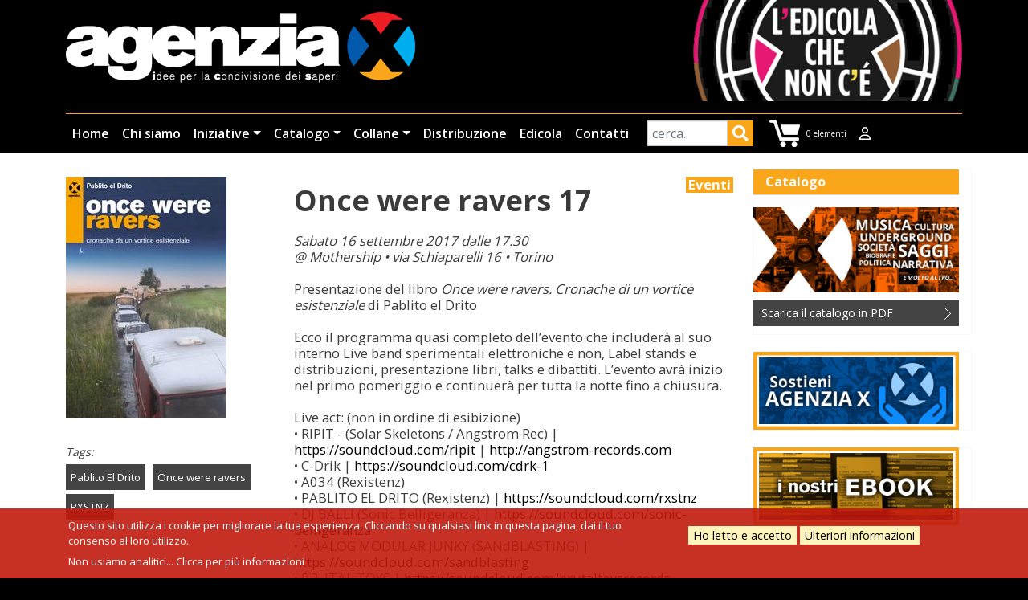

--- FILE ---
content_type: text/html; charset=UTF-8
request_url: https://www.agenziax.it/evento/once-were-ravers-17
body_size: 10188
content:
<!DOCTYPE html>
<html lang="it" dir="ltr">
  <head>
    <meta charset="utf-8" />
<noscript><style>form.antibot * :not(.antibot-message) { display: none !important; }</style>
</noscript><meta name="description" content="Sabato 16 settembre 2017 @ Mothership • Torino" />
<link rel="canonical" href="https://www.agenziax.it/evento/once-were-ravers-17" />
<meta name="Generator" content="Drupal 10 (https://www.drupal.org); Commerce 2" />
<meta name="MobileOptimized" content="width" />
<meta name="HandheldFriendly" content="true" />
<meta name="viewport" content="width=device-width, initial-scale=1, shrink-to-fit=no" />
<meta http-equiv="x-ua-compatible" content="ie=edge" />
<link rel="icon" href="/sites/default/files/favicon_3.ico" type="image/vnd.microsoft.icon" />

    <title>Once were ravers 17 | AgenziaX</title>
    <link rel="stylesheet" media="all" href="/sites/default/files/css/css_XQmnZCjWrHCLVCsPLb9Nndc5WIA70koL7Xv9X54fffM.css?delta=0&amp;language=it&amp;theme=kitbarrio2&amp;include=[base64]" />
<link rel="stylesheet" media="all" href="/sites/default/files/css/css_wIep-D8qX4LcMmyInEHL7wiQ8oibq3nJBmmLri7FSI8.css?delta=1&amp;language=it&amp;theme=kitbarrio2&amp;include=[base64]" />
<link rel="stylesheet" media="all" href="//cdn.jsdelivr.net/npm/bootstrap@5.2.0/dist/css/bootstrap.min.css" />
<link rel="stylesheet" media="all" href="//use.fontawesome.com/releases/v5.13.0/css/all.css" />
<link rel="stylesheet" media="all" href="/sites/default/files/css/css_635gjegD3jeZeEgIJPHtGqMpYR8guRdQHWBdcTHCM6A.css?delta=4&amp;language=it&amp;theme=kitbarrio2&amp;include=[base64]" />
<link rel="stylesheet" media="all" href="//fonts.googleapis.com/css?family=Open+Sans:300,400,600,700" />
<link rel="stylesheet" media="print" href="/sites/default/files/css/css_Plg08HLA5TTWa92GHpj_mR-Xb7B-XtDEp6SCxN7BErM.css?delta=6&amp;language=it&amp;theme=kitbarrio2&amp;include=[base64]" />
<link rel="stylesheet" media="all" href="/sites/default/files/css/css__3PgR3MHct2sMG3HHF7PIRyDx2VrZ0CpM2GXk9SItco.css?delta=7&amp;language=it&amp;theme=kitbarrio2&amp;include=[base64]" />

    <script src="//use.fontawesome.com/releases/v6.1.0/js/all.js" defer crossorigin="anonymous"></script>
<script src="//use.fontawesome.com/releases/v6.1.0/js/v4-shims.js" defer crossorigin="anonymous"></script>

  </head>
  <body class="layout-one-sidebar layout-sidebar-second page-node-5273 path-node node--type-evento">
    <a href="#main-content" class="visually-hidden-focusable">
      Salta al contenuto principale
    </a>
    
      <div class="dialog-off-canvas-main-canvas" data-off-canvas-main-canvas>
    
<div id="page-wrapper">
  <div id="page">
    <header id="header" class="header" role="banner" aria-label="Intestazione del sito">
                      <nav class="navbar navbar-expand-md" id="navbar-main">
                    <div class="container">
                              <a href="/" title="Home" rel="home" class="navbar-brand">
              <img src="/sites/default/files/logox.png" alt="Home" class="img-fluid d-inline-block align-top" />
            
    </a>
    <div id="block-kitbarrio2-headeredicola" class="block-content-basic block block-block-content block-block-contentb2c6cdaa-5ddc-4151-93a7-120a17632f8b">
  
    
      <div class="content">
      
            <div class="clearfix text-formatted field field--name-body field--type-text-with-summary field--label-hidden field__item"><a href="/edicola-non-ce"><img alt="top banner edicola" data-entity-type="file" data-entity-uuid="1020dd2a-5f9f-44d6-9acb-f153f70bf6bb" src="/sites/default/files/inline-images/top-banner-edicola.jpg" width="350" height="132" loading="lazy"></a></div>
      
    </div>
  </div>


                          <button class="navbar-toggler navbar-toggler-right" type="button" data-bs-toggle="collapse" data-bs-target="#CollapsingNavbar" aria-controls="CollapsingNavbar" aria-expanded="false" aria-label="Toggle navigation"><span class="navbar-toggler-icon"></span></button>
              <div class="collapse navbar-collapse" id="CollapsingNavbar">
				
                  <nav role="navigation" aria-labelledby="block-kitbarrio2-main-menu-menu" id="block-kitbarrio2-main-menu" class="block block-menu navigation menu--main">
            
  <h2 class="visually-hidden" id="block-kitbarrio2-main-menu-menu">Navigazione principale</h2>
  

        
              <ul class="clearfix nav navbar-nav">
                    <li class="nav-item">
                          <a href="/" class="nav-link nav-link--" data-drupal-link-system-path="&lt;front&gt;">Home</a>
              </li>
                <li class="nav-item">
                          <a href="/chi-siamo" class="nav-link nav-link--chi-siamo" data-drupal-link-system-path="node/3797">Chi siamo</a>
              </li>
                <li class="nav-item menu-item--expanded dropdown">
                          <a href="/eventi" title="tutti gli eventi e notizie" class="nav-link dropdown-toggle nav-link--eventi" data-bs-toggle="dropdown" aria-expanded="false" aria-haspopup="true" data-drupal-link-system-path="eventi">Iniziative</a>
                        <ul class="dropdown-menu">
                    <li class="dropdown-item">
                          <a href="/eventi" title="tutti gli eventi" class="nav-link--eventi" data-drupal-link-system-path="eventi">Tutte le iniziative</a>
              </li>
                <li class="dropdown-item">
                          <a href="/notizie" class="nav-link--notizie" data-drupal-link-system-path="notizie">Notizie</a>
              </li>
        </ul>
  
              </li>
                <li class="nav-item menu-item--expanded dropdown">
                          <a href="/libri" class="nav-link dropdown-toggle nav-link--libri" data-bs-toggle="dropdown" aria-expanded="false" aria-haspopup="true" data-drupal-link-system-path="libri">Catalogo</a>
                        <ul class="dropdown-menu">
                    <li class="dropdown-item">
                          <a href="/libri" class="nav-link--libri" data-drupal-link-system-path="libri">Libri</a>
              </li>
                <li class="dropdown-item">
                          <a href="/novita" title="le novità di agenziaX" class="nav-link--novita" data-drupal-link-system-path="novita">Novità</a>
              </li>
                <li class="dropdown-item">
                          <a href="/autori" class="nav-link--autori" data-drupal-link-system-path="autori">Autori</a>
              </li>
                <li class="dropdown-item">
                          <a href="/recensioni" class="nav-link--recensioni" data-drupal-link-system-path="recensioni">Recensioni</a>
              </li>
                <li class="dropdown-item">
                          <a href="/video-e-booktrailer" class="nav-link--video-e-booktrailer" data-drupal-link-system-path="video-e-booktrailer">Video e booktrailer</a>
              </li>
        </ul>
  
              </li>
                <li class="nav-item menu-item--expanded dropdown">
                          <a href="" class="nav-link dropdown-toggle nav-link-" data-bs-toggle="dropdown" aria-expanded="false" aria-haspopup="true">Collane</a>
                        <ul class="dropdown-menu">
                    <li class="dropdown-item">
                          <a href="/terrae" class="nav-link--terrae" data-drupal-link-system-path="node/3810">Terrae</a>
              </li>
                <li class="dropdown-item">
                          <a href="/moicana" class="nav-link--moicana" data-drupal-link-system-path="node/3811">Moicana</a>
              </li>
                <li class="dropdown-item">
                          <a href="/fulmicotone" class="nav-link--fulmicotone" data-drupal-link-system-path="node/5961">Fulmicotone</a>
              </li>
                <li class="dropdown-item">
                          <a href="/degenerante" class="nav-link--degenerante" data-drupal-link-system-path="node/5893">degenerante</a>
              </li>
                <li class="dropdown-item">
                          <a href="/battleground" class="nav-link--battleground" data-drupal-link-system-path="node/6266">battleground</a>
              </li>
        </ul>
  
              </li>
                <li class="nav-item">
                          <a href="/distribuzione" class="nav-link nav-link--distribuzione" data-drupal-link-system-path="node/3800">Distribuzione</a>
              </li>
                <li class="nav-item">
                          <a href="/edicola-non-ce" title="Edicola che non c&#039;è" class="nav-link nav-link--edicola-non-ce" data-drupal-link-system-path="node/3812">Edicola</a>
              </li>
                <li class="nav-item">
                          <a href="/contatti" class="nav-link nav-link--contatti" data-drupal-link-system-path="node/6383">Contatti</a>
              </li>
        </ul>
  


  </nav>
<div class="views-exposed-form bef-exposed-form block block-views block-views-exposed-filter-blocklibri-ricercalibri" data-drupal-selector="views-exposed-form-libri-ricercalibri" id="block-kitbarrio2-formespostolibriricercalibri">
  
    
      <div class="content">
      
<form action="/cerca" method="get" id="views-exposed-form-libri-ricercalibri" accept-charset="UTF-8">
  <div class="d-flex flex-wrap">
  





  <div class="js-form-item js-form-type-textfield form-type-textfield js-form-item-query form-item-query mb-3">
          
                    <input data-drupal-selector="edit-query" type="text" id="edit-query" name="query" value="" size="30" maxlength="128" placeholder="cerca.." class="form-control" />

                      </div>
<div data-drupal-selector="edit-actions" class="form-actions js-form-wrapper form-wrapper mb-3" id="edit-actions"><button data-drupal-selector="edit-submit-libri" type="submit" id="edit-submit-libri" value="Applica" class="button js-form-submit form-submit btn btn-primary">Applica</button>
</div>

</div>

</form>

    </div>
  </div>
<div id="block-kitbarrio2-shopping-cart" class="block block-commerce-cart">
  
    
      <div class="content">
      <div class="cart--cart-block">
  <div class="cart-block--summary">
    <a class="cart-block--link__expand" href="/cart">
      <span class="cart-block--summary__icon"><img src="/themes/custom/kitbarrio/css/images/carrellob48.png" alt="Carrello" typeof="foaf:Image"></span>
      <span class="cart-block--summary__count">0 elementi</span>
    </a>
  </div>
  </div>

    </div>
  </div>
<nav role="navigation" aria-labelledby="block-kitbarrio2-topuser-menu" id="block-kitbarrio2-topuser" class="block block-menu navigation menu--top-user">
            
  <h2 class="visually-hidden" id="block-kitbarrio2-topuser-menu">top user</h2>
  

        
              <ul class="clearfix nav">
                    <li aria-label="login" class="nav-item">
                <a href="/user/login" title="login" class="nav-link nav-link--user-login" data-drupal-link-system-path="user/login"><i class="far fa-user" aria-hidden="true"></i></a>
              </li>
        </ul>
  


  </nav>


                	          </div>
                                            </div>
                  </nav>
    </header>
          <div class="highlighted">
        <aside class="container section clearfix" role="complementary">
            <div data-drupal-messages-fallback class="hidden"></div>


        </aside>
      </div>
            <div id="main-wrapper" class="layout-main-wrapper clearfix">
              <div id="main" class="container">
          
          <div class="row row-offcanvas row-offcanvas-left clearfix">
              <main class="main-content col" id="content" role="main">
                <section class="section">
                  <a id="main-content" tabindex="-1"></a>
                    <div id="block-kitbarrio2-content" class="block block-system block-system-main-block">
  
    
      <div class="content">
      

<article data-history-node-id="5273" class="node node--type-evento node--view-mode-full clearfix">
  <header>
    
        
      </header>
  <div class="node__content clearfix">
      <div class="layout layout--twocol-section layout--twocol-section--33-67">

          <div  class="layout__region layout__region--first">
        <div class="block block-layout-builder block-field-blocknodeeventofield-image">
  
    
      <div class="content">
      
            <div class="field field--name-field-image field--type-image field--label-hidden field__item">  <img loading="lazy" src="/sites/default/files/styles/copertina/public/immagini/articolo/pablito.jpg?itok=-o1dlhuJ" width="200" height="300" alt="Once were ravers 17" title="Once were ravers 17" class="image-style-copertina" />


</div>
      
    </div>
  </div>
<div class="block block-layout-builder block-field-blocknodeeventofield-wp-tag">
  
    
      <div class="content">
      
  <div class="field field--name-field-wp-tag field--type-entity-reference field--label-inline">
    <div class="field__label">tags</div>
          <div class='field__items'>
              <div class="field__item"><a href="/tag/pablito-el-drito" hreflang="it">Pablito El Drito</a></div>
          <div class="field__item"><a href="/tag/once-were-ravers" hreflang="it">Once were ravers</a></div>
          <div class="field__item"><a href="/tag/rxstnz" hreflang="it">RXSTNZ</a></div>
              </div>
      </div>

    </div>
  </div>

      </div>
    
          <div  class="layout__region layout__region--second">
        <div class="block block-layout-builder block-field-blocknodeeventofield-wp-categoria">
  
    
      <div class="content">
      
            <div class="field field--name-field-wp-categoria field--type-entity-reference field--label-hidden field__item"><a href="/categoria/eventi" hreflang="it">Eventi</a></div>
      
    </div>
  </div>
<div class="block block-layout-builder block-field-blocknodeeventotitle">
  
    
      <div class="content">
      <span class="field field--name-title field--type-string field--label-hidden">Once were ravers 17</span>

    </div>
  </div>
<div class="block block-layout-builder block-field-blocknodeeventobody">
  
    
      <div class="content">
      
            <div class="clearfix text-formatted field field--name-body field--type-text-with-summary field--label-hidden field__item"><em>Sabato 16 settembre 2017 dalle 17.30<br>@ Mothership • via Schiaparelli 16 • Torino</em><br><br>Presentazione del libro <em>Once were ravers. Cronache di un vortice esistenziale</em> di Pablito el Drito<br><br>Ecco il programma quasi completo dell’evento che includerà al suo interno Live band sperimentali elettroniche e non, Label stands e distribuzioni, presentazione libri, talks e dibattiti. L’evento avrà inizio nel primo pomeriggio e continuerà per tutta la notte fino a chiusura. <br><br>Live act: (non in ordine di esibizione)<br>• RIPIT - (Solar Skeletons / Angstrom Rec) | <a href="https://soundcloud.com/ripit">https://soundcloud.com/ripit</a> | <a href="http://angstrom-records.com">http://angstrom-records.com</a><br>• C-Drik | <a href="https://soundcloud.com/cdrk-1">https://soundcloud.com/cdrk-1</a><br>• A034 (Rexistenz) <br>• PABLITO EL DRITO (Rexistenz) | <a href="https://soundcloud.com/rxstnz">https://soundcloud.com/rxstnz</a><br>• DJ BALLI (Sonic Belligeranza) | <a href="https://soundcloud.com/sonic-belligeranza">https://soundcloud.com/sonic-belligeranza</a><br>• ANALOG MODULAR JUNKY (SANdBLASTING) | <a href="https://soundcloud.com/sandblasting">https://soundcloud.com/sandblasting</a><br>• BRUTAL TOYS | <a href="https://soundcloud.com/brutaltoysrecords">https://soundcloud.com/brutaltoysrecords</a><br>• LIME | <a href="https://www.facebook.com/LIMEnoise">https://www.facebook.com/LIMEnoise</a> | <a href="https://limelime.bandcamp.com">https://limelime.bandcamp.com</a><br>• DIMENSION IDOL (Maurizio Suppo)<br><br>Presentazione dei libri<br>• <em>NOT YOUR WORLD MUSIC. Noise in South East Asia</em> by Cedrik Fermont &amp; Dimitri della Faille (<a href="http://words.hushush.com">http://words.hushush.com</a>)<br>• <em>Once were ravers</em> di Pablito el Drito (<a href="http://www.agenziax.it/once-were-ravers">http://www.agenziax.it/once-were-ravers</a>)<br>• <em>Apocalypso Disco</em> di Riccardo Balli (<a href="http://www.agenziax.it/apocalypso-disco">http://www.agenziax.it/apocalypso-disco</a>)<br></div>
      
    </div>
  </div>
<div class="block block-layout-builder block-extra-field-blocknodeeventolinks">
  
    
      <div class="content">
      


    </div>
  </div>

      </div>
    
  </div>

  </div>
</article>

    </div>
  </div>
<div class="views-element-container block block-views block-views-blocklibri-block-5" id="block-kitbarrio2-views-block-libri-block-5">
  
      <h2>Iniziative</h2>
    
      <div class="content">
      <div><div class="view view-libri view-id-libri view-display-id-block_5 js-view-dom-id-0fb99ffe43500385c195440f3b3e4d9fa1d3632ff1c8f22f652bc3fb72499e4d">
  
    
      
      <div class="view-content">
      <div id="views-bootstrap-libri-block-5"  class="grid views-view-grid row">
          <div class="col-12 col-sm-6 col-md-6 col-lg-4 col-xl-3"><div class="views-field views-field-field-image"><div class="field-content">  <a href="/evento/anti-rave"><img loading="lazy" src="/sites/default/files/immagini/evento/cinemino26-2.jpg" width="250" height="375" alt="flyer evento" />
</a>
</div></div><div class="views-field views-field-title"><span class="field-content"><a href="/evento/anti-rave" hreflang="it">Anti Rave</a></span></div><div class="views-field views-field-body"><div class="field-content"><strong>Mercoledì 26 febbraio 2025 </strong> @ Il Cinemino • Milano</div></div></div>
          <div class="col-12 col-sm-6 col-md-6 col-lg-4 col-xl-3"><div class="views-field views-field-field-image"><div class="field-content">  <a href="/evento/senza-chiedere-permesso-18"><img loading="lazy" src="/sites/default/files/immagini/evento/flyer-rave_12.jpg" width="250" height="375" alt="Senza chiedere il permesso cop" />
</a>
</div></div><div class="views-field views-field-title"><span class="field-content"><a href="/evento/senza-chiedere-permesso-18" hreflang="it">Senza chiedere permesso 18</a></span></div><div class="views-field views-field-body"><div class="field-content"><strong>Venerdì 10 gennaio 2025 </strong> @ Cso Pedro • Padova</div></div></div>
          <div class="col-12 col-sm-6 col-md-6 col-lg-4 col-xl-3"><div class="views-field views-field-field-image"><div class="field-content">  <a href="/evento/senza-chiedere-permesso-17"><img loading="lazy" src="/sites/default/files/immagini/evento/verona5ottobre.jpg" width="250" height="375" alt="flyer evento" />
</a>
</div></div><div class="views-field views-field-title"><span class="field-content"><a href="/evento/senza-chiedere-permesso-17" hreflang="it">Senza chiedere permesso 17</a></span></div><div class="views-field views-field-body"><div class="field-content"><strong>Sabato 5 ottobre 2024 </strong> @ Infospazio 161 • Verona</div></div></div>
          <div class="col-12 col-sm-6 col-md-6 col-lg-4 col-xl-3"><div class="views-field views-field-field-image"><div class="field-content">  <a href="/evento/la-visione-techno-2"><img loading="lazy" src="/sites/default/files/immagini/evento/visione_Leo.jpg" width="250" height="375" alt="flyer evento" />
</a>
</div></div><div class="views-field views-field-title"><span class="field-content"><a href="/evento/la-visione-techno-2" hreflang="it">La visione techno 2</a></span></div><div class="views-field views-field-body"><div class="field-content"><strong> Venerdì 7 giugno 2024 </strong> @ Leoncavallo Spa • Milano</div></div></div>
    </div>

    </div>
  
        <nav aria-label="pagination-heading">
    <h4 id="pagination-heading" class="visually-hidden">Paginazione</h4>
    <ul class="pagination js-pager__items">
                                                        <li class="page-item active">
                      <span class="page-link">1</span>
                  </li>
              <li class="page-item ">
                      <a href="?page=1" title="" class="page-link">2</a>
                  </li>
              <li class="page-item ">
                      <a href="?page=2" title="" class="page-link">3</a>
                  </li>
              <li class="page-item ">
                      <a href="?page=3" title="" class="page-link">4</a>
                  </li>
              <li class="page-item ">
                      <a href="?page=4" title="" class="page-link">5</a>
                  </li>
              <li class="page-item ">
                      <a href="?page=5" title="" class="page-link">6</a>
                  </li>
              <li class="page-item ">
                      <a href="?page=6" title="" class="page-link">7</a>
                  </li>
              <li class="page-item ">
                      <a href="?page=7" title="" class="page-link">8</a>
                  </li>
              <li class="page-item ">
                      <a href="?page=8" title="" class="page-link">9</a>
                  </li>
                          <li class="page-item" role="presentation"><span class="page-link">&hellip;</span></li>
                          <li class="page-item">
          <a href="?page=1" title="Vai alla pagina successiva" rel="next" class="page-link">
            <span aria-hidden="true"> ›</span>
            <span class="visually-hidden">Pagina successiva</span>
          </a>
        </li>
                          <li class="page-item">
          <a href="?page=26" title="Vai all'ultima pagina" class="page-link">
            <span aria-hidden="true"> »</span>
            <span class="visually-hidden">Ultima pagina</span>
          </a>
        </li>
          </ul>
  </nav>

          </div>
</div>

    </div>
  </div>
<div class="views-element-container block block-views block-views-blocklibri-block-7" id="block-kitbarrio2-views-block-libri-block-7">
  
      <h2>Vedi anche</h2>
    
      <div class="content">
      <div><div class="view view-libri view-id-libri view-display-id-block_7 js-view-dom-id-13c2820f69f9d303a46dc6c8421ec10439b04bc7b2909c8b570377fcc82d674c">
  
    
      
      <div class="view-content">
      <div id="views-bootstrap-libri-block-7"  class="grid views-view-grid row">
          <div class="col-12 col-sm-6 col-md-6 col-lg-4 col-xl-3"><div class="views-field views-field-field-image"><div class="field-content">  <a href="/senza-chiedere-permesso-0"><img loading="lazy" src="/sites/default/files/immagini/articolo/flyer-rave.jpg" width="250" height="375" alt="Senza chiedere permesso" />
</a>
</div></div><div class="views-field views-field-field-wp-categoria"><div class="field-content"><a href="/categoria/recensioni" hreflang="it">Recensioni</a></div></div><div class="views-field views-field-title"><span class="field-content"><a href="/senza-chiedere-permesso-0" hreflang="it">Senza chiedere permesso</a></span></div><div class="views-field views-field-body"><div class="field-content">la Repubblica, Rolling Stone, Rocknread</div></div></div>
          <div class="col-12 col-sm-6 col-md-6 col-lg-4 col-xl-3"><div class="views-field views-field-field-image"><div class="field-content">  <a href="/senza-chiedere-permesso"><img loading="lazy" src="/sites/default/files/immagini/copertina/flyer-rave.jpg" width="250" height="375" alt="Senza chiedere permesso cop" />
</a>
</div></div><div class="views-field views-field-field-wp-categoria"><div class="field-content"><a href="/categoria/teorie" hreflang="it">Teorie</a></div></div><div class="views-field views-field-title"><span class="field-content"><a href="/senza-chiedere-permesso" hreflang="it">Senza chiedere permesso</a></span></div><div class="views-field views-field-body"><div class="field-content">Flyer e immaginari del rave</div></div></div>
          <div class="col-12 col-sm-6 col-md-6 col-lg-4 col-xl-3"><div class="views-field views-field-field-image"><div class="field-content">  <a href="/lo-spettro-della-droga"><img loading="lazy" src="/sites/default/files/immagini/copertina/spettro.jpg" width="250" height="375" alt="Lo spettro della droga cop" />
</a>
</div></div><div class="views-field views-field-field-wp-categoria"><div class="field-content"><a href="/categoria/teorie" hreflang="it">Teorie</a></div></div><div class="views-field views-field-title"><span class="field-content"><a href="/lo-spettro-della-droga" hreflang="it">Lo spettro della droga</a></span></div><div class="views-field views-field-body"><div class="field-content">Storia, mercato e politica delle sostanze</div></div></div>
          <div class="col-12 col-sm-6 col-md-6 col-lg-4 col-xl-3"><div class="views-field views-field-field-image"><div class="field-content">  <a href="/dalla-parte-del-torto-0"><img loading="lazy" src="/sites/default/files/immagini/articolo/dome.jpg" width="250" height="375" alt="Dalla parte del torto cop" />
</a>
</div></div><div class="views-field views-field-field-wp-categoria"><div class="field-content"><a href="/categoria/recensioni" hreflang="it">Recensioni</a></div></div><div class="views-field views-field-title"><span class="field-content"><a href="/dalla-parte-del-torto-0" hreflang="it">Dalla parte del torto</a></span></div><div class="views-field views-field-body"><div class="field-content">Il Tirreno, la Repubblica, Rollingstone.it, Rumore, Classic Rock</div></div></div>
    </div>

    </div>
  
        <nav aria-label="pagination-heading--2">
    <h4 id="pagination-heading--2" class="visually-hidden">Paginazione</h4>
    <ul class="pagination js-pager__items">
                                                        <li class="page-item active">
                      <span class="page-link">1</span>
                  </li>
              <li class="page-item ">
                      <a href="?page=1" title="" class="page-link">2</a>
                  </li>
              <li class="page-item ">
                      <a href="?page=2" title="" class="page-link">3</a>
                  </li>
                                      <li class="page-item">
          <a href="?page=1" title="Vai alla pagina successiva" rel="next" class="page-link">
            <span aria-hidden="true"> ›</span>
            <span class="visually-hidden">Pagina successiva</span>
          </a>
        </li>
                          <li class="page-item">
          <a href="?page=2" title="Vai all'ultima pagina" class="page-link">
            <span aria-hidden="true"> »</span>
            <span class="visually-hidden">Ultima pagina</span>
          </a>
        </li>
          </ul>
  </nav>

          </div>
</div>

    </div>
  </div>


                </section>
              </main>
                                      <div class="sidebar_second sidebar col-md-3 order-last" id="sidebar_second">
                <aside class="section" role="complementary">
                    <div id="block-kitbarrio2-catalogo" class="block-content-basic block block-block-content block-block-contentf19872fd-8c16-4cbe-b7c5-1ee9f8f7366b">
  
      <h2>Catalogo</h2>
    
      <div class="content">
      
            <div class="clearfix text-formatted field field--name-body field--type-text-with-summary field--label-hidden field__item"><p><a data-entity-type data-entity-uuid href="/libri"><img alt="catalogo AgenziaX" data-entity-type data-entity-uuid src="/sites/default/files/inline-images/side-banner-catalogo.jpg"></a></p>

<p><a class="scarica" href="/sites/default/files/catalogo.pdf">Scarica il catalogo in PDF</a></p>
</div>
      
    </div>
  </div>
<div id="block-kitbarrio2-sostieni" class="block-content-basic block block-block-content block-block-contentdeb80882-f14a-492d-a476-d3708e33cdd2">
  
    
      <div class="content">
      
            <div class="clearfix text-formatted field field--name-body field--type-text-with-summary field--label-hidden field__item"><p><a data-entity-type="file" data-entity-uuid="84b07b8e-59be-4636-803f-846508679f72" href="/sostieni-agenzia-x"><img alt="sostieni" data-entity-type="file" data-entity-uuid="84b07b8e-59be-4636-803f-846508679f72" src="/sites/default/files/inline-images/side-banner-sostieni-agenzia-x.jpg" width="290" height="110" loading="lazy"></a></p>
</div>
      
    </div>
  </div>
<div id="block-kitbarrio2-ebook" class="block-content-basic block block-block-content block-block-contentda044389-b78e-4d65-bc31-e9211bb2b9d0">
  
    
      <div class="content">
      
            <div class="clearfix text-formatted field field--name-body field--type-text-with-summary field--label-hidden field__item"><p><a href="https://www.ibs.it/ebook/editori/Agenzia%20X" target="_blank"><img alt="ebook" data-entity-type="file" data-entity-uuid="20cb4340-786f-449c-a197-8f17233edf7d" src="/sites/default/files/inline-images/banner_ebook.jpg" width="290" height="110" loading="lazy"></a></p>
</div>
      
    </div>
  </div>


                </aside>
              </div>
                      </div>
        </div>
    </div>
          <div class="featured-bottom">
        <aside class="container clearfix" role="complementary">
            <section class="row region region-featured-bottom-first">
    <div id="block-kitbarrio2-agenziaxfooter" class="block-content-basic block block-block-content block-block-content04ce8353-433f-448a-90dc-02f1260b4261">
  
    
      <div class="content">
      
            <div class="clearfix text-formatted field field--name-body field--type-text-with-summary field--label-hidden field__item"><p><img alt="agenziax footer logo" class="footer-logo" data-entity-type="file" src="/sites/default/files/inline-images/footer-logo.png"></p>

<p>Agenzia X è un laboratorio editoriale che pubblica libri al confine tra narrativa e saggistica. Racconti orali, memoir, autobiografie e testimonianze s’incrociano a riflessioni, analisi e approfondimenti di carattere storico. La redazione di Agenzia X si affaccia sulla strada nel quartiere Vigentino a Milano. Un luogo di condivisione che prova a mettere in relazione diverse intelligenze, da quelle accademiche ai saperi espressi dalle culture underground.</p>
</div>
      
    </div>
  </div>
<nav role="navigation" aria-labelledby="block-kitbarrio2-prefooter-agenziax-menu" id="block-kitbarrio2-prefooter-agenziax" class="block block-menu navigation menu--main">
            
  <h2 class="visually-hidden" id="block-kitbarrio2-prefooter-agenziax-menu">Prefooter menu principale</h2>
  

        
              <ul class="clearfix nav navbar-nav">
                    <li class="nav-item">
                          <a href="/" class="nav-link nav-link--" data-drupal-link-system-path="&lt;front&gt;">Home</a>
              </li>
                <li class="nav-item">
                          <a href="/chi-siamo" class="nav-link nav-link--chi-siamo" data-drupal-link-system-path="node/3797">Chi siamo</a>
              </li>
                <li class="nav-item menu-item--expanded dropdown">
                          <a href="/eventi" title="tutti gli eventi e notizie" class="nav-link dropdown-toggle nav-link--eventi" data-bs-toggle="dropdown" aria-expanded="false" aria-haspopup="true" data-drupal-link-system-path="eventi">Iniziative</a>
                        <ul class="dropdown-menu">
                    <li class="dropdown-item">
                          <a href="/eventi" title="tutti gli eventi" class="nav-link--eventi" data-drupal-link-system-path="eventi">Tutte le iniziative</a>
              </li>
                <li class="dropdown-item">
                          <a href="/notizie" class="nav-link--notizie" data-drupal-link-system-path="notizie">Notizie</a>
              </li>
        </ul>
  
              </li>
                <li class="nav-item menu-item--expanded dropdown">
                          <a href="/libri" class="nav-link dropdown-toggle nav-link--libri" data-bs-toggle="dropdown" aria-expanded="false" aria-haspopup="true" data-drupal-link-system-path="libri">Catalogo</a>
                        <ul class="dropdown-menu">
                    <li class="dropdown-item">
                          <a href="/libri" class="nav-link--libri" data-drupal-link-system-path="libri">Libri</a>
              </li>
                <li class="dropdown-item">
                          <a href="/novita" title="le novità di agenziaX" class="nav-link--novita" data-drupal-link-system-path="novita">Novità</a>
              </li>
                <li class="dropdown-item">
                          <a href="/autori" class="nav-link--autori" data-drupal-link-system-path="autori">Autori</a>
              </li>
                <li class="dropdown-item">
                          <a href="/recensioni" class="nav-link--recensioni" data-drupal-link-system-path="recensioni">Recensioni</a>
              </li>
                <li class="dropdown-item">
                          <a href="/video-e-booktrailer" class="nav-link--video-e-booktrailer" data-drupal-link-system-path="video-e-booktrailer">Video e booktrailer</a>
              </li>
        </ul>
  
              </li>
                <li class="nav-item menu-item--expanded dropdown">
                          <a href="" class="nav-link dropdown-toggle nav-link-" data-bs-toggle="dropdown" aria-expanded="false" aria-haspopup="true">Collane</a>
                        <ul class="dropdown-menu">
                    <li class="dropdown-item">
                          <a href="/terrae" class="nav-link--terrae" data-drupal-link-system-path="node/3810">Terrae</a>
              </li>
                <li class="dropdown-item">
                          <a href="/moicana" class="nav-link--moicana" data-drupal-link-system-path="node/3811">Moicana</a>
              </li>
                <li class="dropdown-item">
                          <a href="/fulmicotone" class="nav-link--fulmicotone" data-drupal-link-system-path="node/5961">Fulmicotone</a>
              </li>
                <li class="dropdown-item">
                          <a href="/degenerante" class="nav-link--degenerante" data-drupal-link-system-path="node/5893">degenerante</a>
              </li>
                <li class="dropdown-item">
                          <a href="/battleground" class="nav-link--battleground" data-drupal-link-system-path="node/6266">battleground</a>
              </li>
        </ul>
  
              </li>
                <li class="nav-item">
                          <a href="/distribuzione" class="nav-link nav-link--distribuzione" data-drupal-link-system-path="node/3800">Distribuzione</a>
              </li>
                <li class="nav-item">
                          <a href="/edicola-non-ce" title="Edicola che non c&#039;è" class="nav-link nav-link--edicola-non-ce" data-drupal-link-system-path="node/3812">Edicola</a>
              </li>
                <li class="nav-item">
                          <a href="/contatti" class="nav-link nav-link--contatti" data-drupal-link-system-path="node/6383">Contatti</a>
              </li>
        </ul>
  


  </nav>

  </section>

          
          
        </aside>
      </div>
        <footer class="site-footer">
              <div class="container">
                                <div class="site-footer__bottom">
                <section class="row region region-footer-fifth">
    <div id="block-kitbarrio2-footer" class="block-content-basic block block-block-content block-block-content6b49e515-119f-4293-96cd-c1994c67f2bd">
  
    
      <div class="content">
      
            <div class="clearfix text-formatted field field--name-body field--type-text-with-summary field--label-hidden field__item"><p>Agenzia X S.r.l. - P.IVA 05139960966</p></div>
      
    </div>
  </div>
<nav role="navigation" aria-labelledby="block-kitbarrio2-footer-2-menu" id="block-kitbarrio2-footer-2" class="block block-menu navigation menu--footer">
            
  <h2 class="visually-hidden" id="block-kitbarrio2-footer-2-menu">Footer menu</h2>
  

        
              <ul class="clearfix nav navbar-nav">
                    <li class="nav-item">
                <a href="/company-info" class="nav-link nav-link--company-info" data-drupal-link-system-path="node/3804">Company info</a>
              </li>
                <li class="nav-item">
                <a href="/informativa-sui-cookies" class="nav-link nav-link--informativa-sui-cookies" data-drupal-link-system-path="node/13">Cookie</a>
              </li>
                <li class="nav-item">
                <a href="/privacy" class="nav-link nav-link--privacy" data-drupal-link-system-path="node/12">Privacy</a>
              </li>
                <li class="nav-item">
                <a href="/credits" class="nav-link nav-link--credits" data-drupal-link-system-path="node/9">Credits</a>
              </li>
                <li class="nav-item">
                <a href="/cart" class="nav-link nav-link--cart" data-drupal-link-system-path="cart">Carrello</a>
              </li>
                <li class="nav-item">
                <a href="/condizioni-vendita" class="nav-link nav-link--condizioni-vendita" data-drupal-link-system-path="node/3808">Condizioni di vendita</a>
              </li>
                <li class="nav-item">
                <a href="/user/login" class="nav-link nav-link--user-login" data-drupal-link-system-path="user/login">Log in</a>
              </li>
        </ul>
  


  </nav>

  </section>

            </div>
                  </div>
    </footer>
  </div>
</div>

  </div>

    <div id="gdpr-popup" class="bottom" style="background:rgba(193, 26, 14, 0.9);">
  <div class="gdpr-popup-content">
    <div class="gdpr-popup-text white">
      <p class="gdpr-popup-cookies">Questo sito utilizza i cookie per migliorare la tua esperienza. Cliccando su qualsiasi link in questa pagina, dai il tuo consenso al loro utilizzo.</p>
      <p class="gdpr-popup-analytics">Non usiamo analitici... Clicca per più informazioni</p>
    </div>
    <div class="gdpr-popup-buttons black">
      <button type="button" id="gdpr-agree" style=background:#fff4bc;>
        Ho letto e accetto
      </button>
      <button type="button" id="gdpr-find-more" data-morelink="/privacy" style=background:#fff4bc;>
        Ulteriori informazioni
      </button>
    </div>
  </div>
</div>

    <script type="application/json" data-drupal-selector="drupal-settings-json">{"path":{"baseUrl":"\/","pathPrefix":"","currentPath":"node\/5273","currentPathIsAdmin":false,"isFront":false,"currentLanguage":"it"},"pluralDelimiter":"\u0003","suppressDeprecationErrors":true,"ajaxPageState":{"libraries":"[base64]","theme":"kitbarrio2","theme_token":null},"ajaxTrustedUrl":{"\/cerca":true},"back_to_top":{"back_to_top_button_trigger":100,"back_to_top_prevent_on_mobile":true,"back_to_top_prevent_in_admin":false,"back_to_top_button_type":"image","back_to_top_button_text":"Back to top"},"views":{"ajax_path":"\/views\/ajax","ajaxViews":{"views_dom_id:13c2820f69f9d303a46dc6c8421ec10439b04bc7b2909c8b570377fcc82d674c":{"view_name":"libri","view_display_id":"block_7","view_args":"3348+3342+3493\/5273","view_path":"\/node\/5273","view_base_path":"libri.xml","view_dom_id":"13c2820f69f9d303a46dc6c8421ec10439b04bc7b2909c8b570377fcc82d674c","pager_element":0},"views_dom_id:0fb99ffe43500385c195440f3b3e4d9fa1d3632ff1c8f22f652bc3fb72499e4d":{"view_name":"libri","view_display_id":"block_5","view_args":"3348+3342+3493\/5273","view_path":"\/node\/5273","view_base_path":"libri.xml","view_dom_id":"0fb99ffe43500385c195440f3b3e4d9fa1d3632ff1c8f22f652bc3fb72499e4d","pager_element":0}}},"user":{"uid":0,"permissionsHash":"e6bd56a6b2655ddf20595ac62b5513445d1f31778b7254a4fcff0f2187330608"}}</script>
<script src="/sites/default/files/js/js_nH_d1Olqi2NX8n-kpNMHy5THP0KQrjl_1rmaprWIMmo.js?scope=footer&amp;delta=0&amp;language=it&amp;theme=kitbarrio2&amp;include=[base64]"></script>
<script src="//cdn.jsdelivr.net/npm/bootstrap@5.2.0/dist/js/bootstrap.bundle.min.js"></script>

  </body>
</html>


--- FILE ---
content_type: text/css
request_url: https://www.agenziax.it/sites/default/files/css/css_635gjegD3jeZeEgIJPHtGqMpYR8guRdQHWBdcTHCM6A.css?delta=4&language=it&theme=kitbarrio2&include=eJxtT9FuxDAI-6HsIu2HIkK4KisJEZD1-vfr3R7WrZOQBQYseylDE0obXKEjxSFjjpAB1-Ry1IinPlWUHmw3p3bwRiGLuLnCSBlUq8SFJQO_me9c-xLW6t-L9_hziqWfF39ePittFl94a1ImU0BRikXnAL7BBzwCwy7TU56VC2n0TVA4GaHXw-DFVJfyFGmNFCkhqMcnpMyCa8jkTproMcSopHvlY7S4UCcFvqrdRduV_R3vn6fusJFJo3N2GdSTQbcvsOqbIw
body_size: 93
content:
/* @license GPL-2.0-or-later https://www.drupal.org/licensing/faq */
h1,h2,h1 a,h2 a{font-family:'Open Sans',sans-serif;}h1,h1 a{font-weight:700;}h2,h2 a{font-weight:700;}h3,h4,h5,h6,h3 a{font-family:'Open Sans',sans-serif;}h3,h3 a{font-weight:normal;text-transform:uppercase;letter-spacing:2px;}body,p,a,li{font-family:'Open Sans',sans-serif;}
